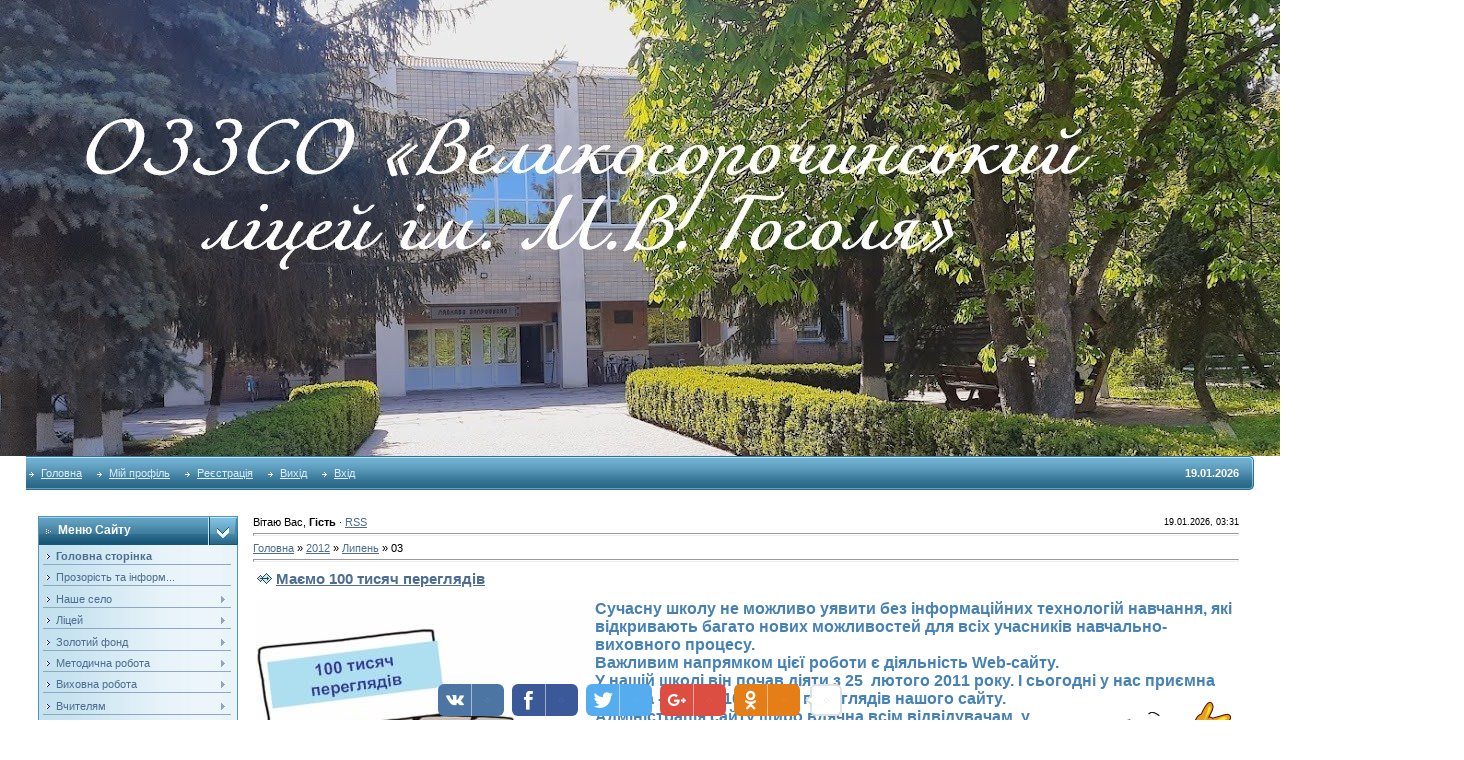

--- FILE ---
content_type: text/html; charset=UTF-8
request_url: https://zoshvs.at.ua/news/2012-07-03
body_size: 15852
content:
<html>
<head>
<meta http-equiv="content-type" content="text/html; charset=UTF-8">
<title>03 Липня 2012 - ОЗЗСО &quot;Великосорочинський ліцей ім. М.В. Гоголя&quot;</title>

<link type="text/css" rel="StyleSheet" href="/_st/my.css" />

	<link rel="stylesheet" href="/.s/src/base.min.css" />
	<link rel="stylesheet" href="/.s/src/layer2.min.css" />

	<script src="/.s/src/jquery-1.12.4.min.js"></script>
	
	<script src="/.s/src/uwnd.min.js"></script>
	<script src="//s758.ucoz.net/cgi/uutils.fcg?a=uSD&ca=2&ug=999&isp=1&r=0.0961851275283401"></script>
	<link rel="stylesheet" href="/.s/src/ulightbox/ulightbox.min.css" />
	<link rel="stylesheet" href="/.s/src/social.css" />
	<script src="/.s/src/ulightbox/ulightbox.min.js"></script>
	<script>
/* --- UCOZ-JS-DATA --- */
window.uCoz = {"country":"US","site":{"host":"zoshvs.at.ua","domain":null,"id":"2zoshvs"},"layerType":2,"uLightboxType":1,"module":"news","ssid":"601137062622404571765","language":"uk","sign":{"7254":"Змінити розмір","5458":"Уперед","7252":"Попередній","5255":"Помічник","7251":"Запитаний контент не може бути завантажений<br/>Будь ласка, спробуйте пізніше.","7287":"Перейти на сторінку з фотографією.","3125":"Закрити","7253":"Розпочати слайдшоу"}};
/* --- UCOZ-JS-CODE --- */

		function eRateEntry(select, id, a = 65, mod = 'news', mark = +select.value, path = '', ajax, soc) {
			if (mod == 'shop') { path = `/${ id }/edit`; ajax = 2; }
			( !!select ? confirm(select.selectedOptions[0].textContent.trim() + '?') : true )
			&& _uPostForm('', { type:'POST', url:'/' + mod + path, data:{ a, id, mark, mod, ajax, ...soc } });
		}

	let ajaxPageController = {
		showLoader : function() { document.getElementById('myGrid')?.classList.remove('u-hidden'); },
		hideLoader : function() { document.getElementById('myGrid')?.classList.add('u-hidden'); },
	};
 function uSocialLogin(t) {
			var params = {"google":{"height":600,"width":700},"facebook":{"width":950,"height":520}};
			var ref = escape(location.protocol + '//' + ('zoshvs.at.ua' || location.hostname) + location.pathname + ((location.hash ? ( location.search ? location.search + '&' : '?' ) + 'rnd=' + Date.now() + location.hash : ( location.search || '' ))));
			window.open('/'+t+'?ref='+ref,'conwin','width='+params[t].width+',height='+params[t].height+',status=1,resizable=1,left='+parseInt((screen.availWidth/2)-(params[t].width/2))+',top='+parseInt((screen.availHeight/2)-(params[t].height/2)-20)+'screenX='+parseInt((screen.availWidth/2)-(params[t].width/2))+',screenY='+parseInt((screen.availHeight/2)-(params[t].height/2)-20));
			return false;
		}
		function TelegramAuth(user){
			user['a'] = 9; user['m'] = 'telegram';
			_uPostForm('', {type: 'POST', url: '/index/sub', data: user});
		}
function loginPopupForm(params = {}) { new _uWnd('LF', ' ', -250, -100, { closeonesc:1, resize:1 }, { url:'/index/40' + (params.urlParams ? '?'+params.urlParams : '') }) }
/* --- UCOZ-JS-END --- */
</script>

	<style>.UhideBlock{display:none; }</style>
	<script type="text/javascript">new Image().src = "//counter.yadro.ru/hit;noadsru?r"+escape(document.referrer)+(screen&&";s"+screen.width+"*"+screen.height+"*"+(screen.colorDepth||screen.pixelDepth))+";u"+escape(document.URL)+";"+Date.now();</script>
</head>

<body style="padding:0;margin:0;" bgcolor="#FFFFFF">
<div id="utbr8214" rel="s758"></div>
<!--U1AHEADER1Z--><DIV align="center"> <IMG src="/shapka_22.jpg"><BR></DIV><TABLE border="0" cellpadding="0" cellspacing="0" width="96%" align="center"><TBODY><TR><TD><TABLE border="0" cellpadding="0" cellspacing="0" width="100%">
<TBODY><TR><TD bgcolor="#318EB7"><BR></TD><TD width="70%" bgcolor="#318EB7" background="/.s/t/211/31.gif">

<TABLE border="0" cellspacing="0" cellpadding="0">
<TBODY><TR><TD class="menuTd"><A href="http://zoshvs.at.ua/" class="menu1">Головна</A></TD><TD class="menuTd"><A class="menu1" href="">Мій профіль</A></TD><TD class="menuTd"><A class="menu1" href="/register">Реєстрація</A></TD><TD class="menuTd"><A class="menu1" href="/index/10">Вихід</A></TD><TD class="menuTd"><A class="menu1" href="javascript:;" rel="nofollow" onclick="loginPopupForm(); return false;">Вхід</A></TD></TR></TBODY></TABLE>

</TD><TD width="30%" nowrap="nowrap" bgcolor="#318EB7" background="/.s/t/211/31.gif" align="right"><SPAN class="pageTitle">19.01.2026 </SPAN></TD><TD bgcolor="#318EB7"><IMG border="0" src="/.s/t/211/32.gif" width="5" height="34"></TD></TR></TBODY></TABLE>
</TD></TR><TR><TD height="14"></TD></TR></TBODY></TABLE><BR><!--/U1AHEADER1Z-->
<center>
<div style="width:98%">
<table border="0" cellpadding="0" cellspacing="0" width="96%" align="center">
<tr>
<td width="200" valign="top" style="padding-bottom:20px;">
<!--U1CLEFTER1Z--><table border="0" cellpadding="0" cellspacing="0" width="200">
<tbody><tr>
<td width="170" bgcolor="#318EB7" background="/.s/t/211/5.gif" class="blockT1"><span class="blockTitle">Меню сайту</span></td>
<td width="30" bgcolor="#318EB7" background="/.s/t/211/5.gif" align="right"><img border="0" src="/.s/t/211/6.gif" width="30" height="29"></td>
</tr>
<tr>
<td colspan="2" bgcolor="#C3E1EF" background="/.s/t/211/7.gif" class="blockT2">
<div id="uMenuDiv1" class="uMenuV" style="position:relative;"><ul class="uMenuRoot">
<li><div class="umn-tl"><div class="umn-tr"><div class="umn-tc"></div></div></div><div class="umn-ml"><div class="umn-mr"><div class="umn-mc"><div class="uMenuItem"><a href="/"><span>Головна сторінка</span></a></div></div></div></div><div class="umn-bl"><div class="umn-br"><div class="umn-bc"><div class="umn-footer"></div></div></div></div></li>
<li><div class="umn-tl"><div class="umn-tr"><div class="umn-tc"></div></div></div><div class="umn-ml"><div class="umn-mr"><div class="umn-mc"><div class="uMenuItem"><a href="/index/prozorist_ta_informacijna_vidkritist/0-562"><span>Прозорість та інформ...</span></a></div></div></div></div><div class="umn-bl"><div class="umn-br"><div class="umn-bc"><div class="umn-footer"></div></div></div></div></li>
<li style="position:relative;"><div class="umn-tl"><div class="umn-tr"><div class="umn-tc"></div></div></div><div class="umn-ml"><div class="umn-mr"><div class="umn-mc"><div class="uMenuItem"><div class="uMenuArrow"></div><a href="/index/nashe_selo/0-58"><span>Наше село</span></a></div></div></div></div><div class="umn-bl"><div class="umn-br"><div class="umn-bc"><div class="umn-footer"></div></div></div></div><ul style="display:none;">
<li><div class="uMenuItem"><a href="/index/istorija_sela/0-59"><span>Історія села</span></a></div></li>
<li><div class="uMenuItem"><a href="/index/roztashuvannja/0-60"><span>Розташування</span></a></div></li>
<li><div class="uMenuItem"><a href="/index/foto/0-61"><span>Фото</span></a></div></li></ul></li>
<li style="position:relative;"><div class="umn-tl"><div class="umn-tr"><div class="umn-tc"></div></div></div><div class="umn-ml"><div class="umn-mr"><div class="umn-mc"><div class="uMenuItem"><div class="uMenuArrow"></div><a href="/index/shkola/0-4"><span>Ліцей</span></a></div></div></div></div><div class="umn-bl"><div class="umn-br"><div class="umn-bc"><div class="umn-footer"></div></div></div></div><ul style="display:none;">
<li><div class="uMenuItem"><a href="/index/prezentacija/0-5"><span>Презентація</span></a></div></li>
<li><div class="uMenuItem"><a href="/index/kontaktna_informacija/0-6"><span>Контактна інформація</span></a></div></li>
<li><div class="uMenuItem"><a href="/index/dokumenti/0-7"><span>Документи</span></a></div><ul style="display:none;">
<li><div class="uMenuItem"><a href="/index/nakazi/0-36"><span>Накази</span></a></div></li>
<li><div class="uMenuItem"><a href="/index/osnovni_dokumenti/0-37"><span>Основні документи</span></a></div></li>
<li><div class="uMenuItem"><a href="/index/dokumenti_z_okhoroni_praci/0-181"><span>Документи з охорони ...</span></a></div></li>
<li><div class="uMenuItem"><a href="/index/richnij_plan_roboti/0-327"><span>Річний план роботи</span></a></div></li></ul></li>
<li><div class="uMenuItem"><a href="/index/struktura/0-8"><span>Структура</span></a></div><ul style="display:none;">
<li><div class="uMenuItem"><a href="/index/administracija/0-38"><span>Адміністрація</span></a></div></li>
<li><div class="uMenuItem"><a href="/index/vchiteli/0-39"><span>Вчителі основної школи</span></a></div></li>
<li><div class="uMenuItem"><a href="/index/vchiteli_pochatkovoji_shkoli/0-134"><span>Вчителі початкової ш...</span></a></div></li>
<li><div class="uMenuItem"><a href="/index/suprovid_navchalno_vikhovnogo_procesu/0-40"><span>Супровід навчально-в...</span></a></div></li>
<li><div class="uMenuItem"><a href="/index/veterani_praci/0-350"><span>Ветерани педагогічної праці</span></a></div></li></ul></li>
<li><div class="uMenuItem"><a href="/index/istorija_shkoli/0-11"><span>Історія ліцею</span></a></div><ul style="display:none;">
<li><div class="uMenuItem"><a href="/index/istorija_shkoli_foto/0-171"><span>Історія ліцею фото</span></a></div></li></ul></li>
<li><div class="uMenuItem"><a href="/index/shkola_sogodni/0-132"><span>Ліцей сьогодні</span></a></div></li>
<li><div class="uMenuItem"><a href="/index/foto_klasiv/0-136"><span>Фото класів</span></a></div><ul style="display:none;">
<li><div class="uMenuItem"><a href="/index/2011_2012_n_r/0-253"><span>2011-2012 н. р.</span></a></div></li>
<li><div class="uMenuItem"><a href="/index/2012_2013_n_r/0-254"><span>2012-2013 н.р.</span></a></div></li>
<li><div class="uMenuItem"><a href="/index/2013_2014n_r/0-345"><span>2013-2014н.р.</span></a></div></li>
<li><div class="uMenuItem"><a href="/index/2014_2015n_r/0-351"><span>2014-2015н.р.</span></a></div></li>
<li><div class="uMenuItem"><a href="http://zoshvs.at.ua/index/2015_2016_n_r/0-487"><span>2015-2016 н.р.</span></a></div></li>
<li><div class="uMenuItem"><a href="http://zoshvs.at.ua/index/2016_2017_n_r/0-514"><span>2016-2017 н.р.</span></a></div></li>
<li><div class="uMenuItem"><a href="http://zoshvs.at.ua/index/2017_2018_n_r/0-555"><span>2017-2018 н.р.</span></a></div></li>
<li><div class="uMenuItem"><a href="/index/2021_2022n_r/0-570"><span>2021-2022н.р.</span></a></div></li></ul></li></ul></li>
<li style="position:relative;"><div class="umn-tl"><div class="umn-tr"><div class="umn-tc"></div></div></div><div class="umn-ml"><div class="umn-mr"><div class="umn-mc"><div class="uMenuItem"><div class="uMenuArrow"></div><a href="/index/nasha_gordist/0-44"><span>Золотий фонд</span></a></div></div></div></div><div class="umn-bl"><div class="umn-br"><div class="umn-bc"><div class="umn-footer"></div></div></div></div><ul style="display:none;">
<li><div class="uMenuItem"><a href="/index/zolotij_fond/0-48"><span>Золотий фонд</span></a></div></li></ul></li>
<li style="position:relative;"><div class="umn-tl"><div class="umn-tr"><div class="umn-tc"></div></div></div><div class="umn-ml"><div class="umn-mr"><div class="umn-mc"><div class="uMenuItem"><div class="uMenuArrow"></div><a href="/index/metodichna_robota/0-62"><span>Методична робота</span></a></div></div></div></div><div class="umn-bl"><div class="umn-br"><div class="umn-bc"><div class="umn-footer"></div></div></div></div><ul style="display:none;">
<li><div class="uMenuItem"><a href="/index/metodobe_39_dnannja/0-64"><span>Методобє'днання</span></a></div></li>
<li><div class="uMenuItem"><a href="/index/metodichna_skarbnichka/0-78"><span>Методична скарбничка</span></a></div><ul style="display:none;">
<li><div class="uMenuItem"><a href="/index/pochatkovi_klasi/0-79"><span>Початкові класи</span></a></div></li>
<li><div class="uMenuItem"><a href="/index/istorija/0-80"><span>Історія</span></a></div></li>
<li><div class="uMenuItem"><a href="/index/geografija/0-87"><span>Географія</span></a></div></li>
<li><div class="uMenuItem"><a href="/index/biologija/0-108"><span>Біологія</span></a></div></li>
<li><div class="uMenuItem"><a href="/index/fizika/0-109"><span>Фізика</span></a></div></li>
<li><div class="uMenuItem"><a href="/index/matematika/0-110"><span>Математика</span></a></div></li>
<li><div class="uMenuItem"><a href="/index/informatika/0-120"><span>Інформатика</span></a></div></li>
<li><div class="uMenuItem"><a href="/index/etika/0-121"><span>Етика</span></a></div></li>
<li><div class="uMenuItem"><a href="/index/khimija/0-126"><span>Хімія</span></a></div></li>
<li><div class="uMenuItem"><a href="/index/upravlinnja/0-127"><span>Управління</span></a></div></li>
<li><div class="uMenuItem"><a href="/index/tekhnologiji/0-195"><span>Технології</span></a></div></li>
<li><div class="uMenuItem"><a href="/index/anglijska_mova/0-229"><span>Англійська мова</span></a></div></li>
<li><div class="uMenuItem"><a href="/index/khudozhnja_kultura/0-251"><span>Художня культура</span></a></div></li>
<li><div class="uMenuItem"><a href="/index/ukrajinska_mova_ta_literatura/0-297"><span>Українська мова та л...</span></a></div></li>
<li><div class="uMenuItem"><a href="/index/svitova_literatura/0-348"><span>Світова література</span></a></div></li>
<li><div class="uMenuItem"><a href="/index/osnovi_zdorov_39_ja/0-347"><span>Основи здоров'я</span></a></div></li>
<li><div class="uMenuItem"><a href="http://zoshvs.at.ua/index/muzika/0-463"><span>Музика</span></a></div></li></ul></li>
<li><div class="uMenuItem"><a href="/index/pedagogichna_rada/0-222"><span>Педагогічна рада</span></a></div></li>
<li><div class="uMenuItem"><a href="/index/metodika_v_skhemakh_i_tablicjakh/0-233"><span>Методика в схемах і ...</span></a></div></li>
<li><div class="uMenuItem"><a href="/index/man/0-239"><span>МАН</span></a></div></li>
<li><div class="uMenuItem"><a href="/index/korisni_internet_resursi/0-240"><span>Корисні Інтернет рес...</span></a></div></li></ul></li>
<li style="position:relative;"><div class="umn-tl"><div class="umn-tr"><div class="umn-tc"></div></div></div><div class="umn-ml"><div class="umn-mr"><div class="umn-mc"><div class="uMenuItem"><div class="uMenuArrow"></div><a href="/index/vikhovna_robota/0-63"><span>Виховна робота</span></a></div></div></div></div><div class="umn-bl"><div class="umn-br"><div class="umn-bc"><div class="umn-footer"></div></div></div></div><ul style="display:none;">
<li><div class="uMenuItem"><a href="/index/sistema_vikhovnoji_roboti/0-223"><span>Система виховної роботи</span></a></div></li>
<li><div class="uMenuItem"><a href="/index/problemi_nad_jakimi_pracjue/0-224"><span>Проблеми над якими працюють</span></a></div></li>
<li><div class="uMenuItem"><a href="/index/uchnivske_samovrjaduvannja/0-225"><span>Учнівське самоврядування</span></a></div></li>
<li><div class="uMenuItem"><a href="/index/scenariji_vikhovnikh_zakhodiv/0-226"><span>Сценарії виховних заходів</span></a></div></li>
<li><div class="uMenuItem"><a href="/index/dokumenti/0-234"><span>Документи</span></a></div></li>
<li><div class="uMenuItem"><a href="http://zoshvs.at.ua/index/patriotichne_vikhovannja/0-378"><span>Патріотичне виховання</span></a></div></li>
<li><div class="uMenuItem"><a href="http://zoshvs.at.ua/index/dosvid_roboti_z_nacionalno_patriotichnogo_vikhovannja/0-510"><span>Досвід роботи з наці...</span></a></div></li></ul></li>
<li style="position:relative;"><div class="umn-tl"><div class="umn-tr"><div class="umn-tc"></div></div></div><div class="umn-ml"><div class="umn-mr"><div class="umn-mc"><div class="uMenuItem"><div class="uMenuArrow"></div><a href="/index/vchiteljam/0-13"><span>Вчителям</span></a></div></div></div></div><div class="umn-bl"><div class="umn-br"><div class="umn-bc"><div class="umn-footer"></div></div></div></div><ul style="display:none;">
<li><div class="uMenuItem"><a href="/index/klasnomu_kerivniku/0-14"><span>Класному керівнику</span></a></div></li>
<li><div class="uMenuItem"><a href="/index/na_dopomogu_vchitelju/0-15"><span>На допомогу вчителю</span></a></div></li>
<li><div class="uMenuItem"><a href="/index/poradi_psikhologa/0-16"><span>Поради психолога</span></a></div></li>
<li><div class="uMenuItem"><a href="/index/atestacija/0-160"><span>Атестація</span></a></div><ul style="display:none;">
<li><div class="uMenuItem"><a href="/index/atestacijni_kharakteristiki_zrazki/0-288"><span>Атестаційні характер...</span></a></div></li>
<li><div class="uMenuItem"><a href="/index/polozhennja/0-290"><span>Положення</span></a></div></li>
<li><div class="uMenuItem"><a href="/index/poradi/0-291"><span>Поради</span></a></div></li></ul></li>
<li><div class="uMenuItem"><a href="/index/kharakteristika/0-185"><span>Характеристика</span></a></div></li>
<li><div class="uMenuItem"><a href="/index/kriteriji_ocinjuvannja/0-325"><span>Вимоги до оцінювання знань</span></a></div></li>
<li><div class="uMenuItem"><a href="/index/perelik_posibnikiv/0-326"><span>Перелік посібників</span></a></div></li></ul></li>
<li style="position:relative;"><div class="umn-tl"><div class="umn-tr"><div class="umn-tc"></div></div></div><div class="umn-ml"><div class="umn-mr"><div class="umn-mc"><div class="uMenuItem"><div class="uMenuArrow"></div><a href="/index/uchnjam/0-51"><span>Учням</span></a></div></div></div></div><div class="umn-bl"><div class="umn-br"><div class="umn-bc"><div class="umn-footer"></div></div></div></div><ul style="display:none;">
<li><div class="uMenuItem"><a href="/index/rozklad_urokiv/0-52"><span>Розклад уроків</span></a></div></li>
<li><div class="uMenuItem"><a href="/index/navchalna_praktika/0-247"><span>Навчальна практика</span></a></div></li>
<li><div class="uMenuItem"><a href="/index/gurtki/0-53"><span>Гуртки</span></a></div></li>
<li><div class="uMenuItem"><a href="/index/poradi_psikhologa/0-54"><span>Поради психолога</span></a></div></li>
<li><div class="uMenuItem"><a href="/index/zno/0-55"><span>ЗНО</span></a></div></li>
<li><div class="uMenuItem"><a href="/index/vchimosja_vchitisja/0-56"><span>Вчимося вчитися</span></a></div></li>
<li><div class="uMenuItem"><a href="/index/vipusknikam/0-118"><span>Випускникам</span></a></div></li>
<li><div class="uMenuItem"><a href="/index/kriteriji_ocinjuvannja/0-57"><span>Критерії оцінювання</span></a></div></li>
<li><div class="uMenuItem"><a href="/index/rejtingi/0-197"><span>Рейтинги</span></a></div><ul style="display:none;">
<li><div class="uMenuItem"><a href="/index/rejting_uspishnosti_uchniv/0-198"><span>Рейтинг успішності у...</span></a></div></li>
<li><div class="uMenuItem"><a href="/index/rejting_uspishnosti_klasiv/0-199"><span>Рейтинг успішності к...</span></a></div></li>
<li><div class="uMenuItem"><a href="/index/rejting_uspishnosti_po_predmetakh/0-200"><span>Рейтинг успішності п...</span></a></div></li></ul></li>
<li><div class="uMenuItem"><a href="/index/perevir_sebe/0-217"><span>Перевір себе</span></a></div><ul style="display:none;">
<li><div class="uMenuItem"><a href="/index/geografija/0-218"><span>Географія</span></a></div></li>
<li><div class="uMenuItem"><a href="/index/ukrajinska_mova/0-219"><span>Українська мова</span></a></div></li>
<li><div class="uMenuItem"><a href="/index/istorija_ukrajini/0-220"><span>Історія України</span></a></div></li>
<li><div class="uMenuItem"><a href="/index/biologija/0-221"><span>Біологія</span></a></div></li></ul></li></ul></li>
<li style="position:relative;"><div class="umn-tl"><div class="umn-tr"><div class="umn-tc"></div></div></div><div class="umn-ml"><div class="umn-mr"><div class="umn-mc"><div class="uMenuItem"><div class="uMenuArrow"></div><a href="/index/batkam/0-18"><span>Батькам</span></a></div></div></div></div><div class="umn-bl"><div class="umn-br"><div class="umn-bc"><div class="umn-footer"></div></div></div></div><ul style="display:none;">
<li><div class="uMenuItem"><a href="/index/poradi_psikhologa/0-19"><span>Поради психолога</span></a></div></li>
<li><div class="uMenuItem"><a href="/index/prava_ta_obov_39_jazki/0-20"><span>Права та обов'язки</span></a></div></li>
<li><div class="uMenuItem"><a href="/index/pedagogichni_poradi/0-21"><span>Педагогічні поради</span></a></div></li>
<li><div class="uMenuItem"><a href="http://zoshvs.at.ua/index/litnij_vidpochinok/0-557"><span>Літній відпочинок</span></a></div></li>
<li><div class="uMenuItem"><a href="/index/pershij_raz_u_pershij_klas/0-194"><span>Перший раз у перший клас</span></a></div></li></ul></li>
<li style="position:relative;"><div class="umn-tl"><div class="umn-tr"><div class="umn-tc"></div></div></div><div class="umn-ml"><div class="umn-mr"><div class="umn-mc"><div class="uMenuItem"><div class="uMenuArrow"></div><a href="/index/predmetni_tizhni/0-308"><span>Предметні тижні</span></a></div></div></div></div><div class="umn-bl"><div class="umn-br"><div class="umn-bc"><div class="umn-footer"></div></div></div></div><ul style="display:none;">
<li><div class="uMenuItem"><a href="/index/pochatkove_navchannja/0-309"><span>Початкове навчання</span></a></div></li>
<li><div class="uMenuItem"><a href="/index/pravoznavstvo/0-310"><span>Правознавство</span></a></div></li>
<li><div class="uMenuItem"><a href="/index/matematika/0-311"><span>Математика, інформатика</span></a></div></li>
<li><div class="uMenuItem"><a href="/index/ros_mova_svitova_l_ra_ang_mova/0-312"><span>Російська мова, світова л-ра, англійська мова</span></a></div></li>
<li><div class="uMenuItem"><a href="/index/trudove_navchannja_muzika_obrazotvorche_mistectvo/0-313"><span>Трудове навчання, музика, образотворче мистецтво</span></a></div></li>
<li><div class="uMenuItem"><a href="/index/biologija_khimija_fizika/0-314"><span>Біологія, хімія, фізика</span></a></div></li>
<li><div class="uMenuItem"><a href="/index/istorija_geografija/0-315"><span>Історія, географія</span></a></div></li>
<li><div class="uMenuItem"><a href="/index/ukrajinska_mova_ta_literatura/0-316"><span>Українська мова та література</span></a></div></li></ul></li>
<li style="position:relative;"><div class="umn-tl"><div class="umn-tr"><div class="umn-tc"></div></div></div><div class="umn-ml"><div class="umn-mr"><div class="umn-mc"><div class="uMenuItem"><div class="uMenuArrow"></div><a href="/index/proekti/0-318"><span>Проекти</span></a></div></div></div></div><div class="umn-bl"><div class="umn-br"><div class="umn-bc"><div class="umn-footer"></div></div></div></div><ul style="display:none;">
<li><div class="uMenuItem"><a href="/index/obdarova_ditina/0-319"><span>Обдарова дитина</span></a></div></li></ul></li>
<li><div class="umn-tl"><div class="umn-tr"><div class="umn-tc"></div></div></div><div class="umn-ml"><div class="umn-mr"><div class="umn-mc"><div class="uMenuItem"><a href="/index/poradi_medsestri/0-252"><span>Поради медсестри</span></a></div></div></div></div><div class="umn-bl"><div class="umn-br"><div class="umn-bc"><div class="umn-footer"></div></div></div></div></li>
<li><div class="umn-tl"><div class="umn-tr"><div class="umn-tc"></div></div></div><div class="umn-ml"><div class="umn-mr"><div class="umn-mc"><div class="uMenuItem"><a href="/index/vidpochivaemo_bezpechno/0-317"><span>Відпочиваємо безпечно</span></a></div></div></div></div><div class="umn-bl"><div class="umn-br"><div class="umn-bc"><div class="umn-footer"></div></div></div></div></li>
<li style="position:relative;"><div class="umn-tl"><div class="umn-tr"><div class="umn-tc"></div></div></div><div class="umn-ml"><div class="umn-mr"><div class="umn-mc"><div class="uMenuItem"><div class="uMenuArrow"></div><a href="/index/biblioteka/0-41"><span>Бібліотека</span></a></div></div></div></div><div class="umn-bl"><div class="umn-br"><div class="umn-bc"><div class="umn-footer"></div></div></div></div><ul style="display:none;">
<li><div class="uMenuItem"><a href="/index/pasport/0-42"><span>Паспорт</span></a></div></li>
<li><div class="uMenuItem"><a href="/index/novinki/0-43"><span>Новинки</span></a></div></li></ul></li>
<li style="position:relative;"><div class="umn-tl"><div class="umn-tr"><div class="umn-tc"></div></div></div><div class="umn-ml"><div class="umn-mr"><div class="umn-mc"><div class="uMenuItem"><div class="uMenuArrow"></div><a href="/index/klasni_storinki/0-29"><span>Класні сторінки</span></a></div></div></div></div><div class="umn-bl"><div class="umn-br"><div class="umn-bc"><div class="umn-footer"></div></div></div></div><ul style="display:none;">
<li><div class="uMenuItem"><a href="/index/2011_2012_n_r/0-257"><span>2011-2012 н.р.</span></a></div><ul style="display:none;">
<li><div class="uMenuItem"><a href="/index/1_a/0-259"><span>1-А</span></a></div></li>
<li><div class="uMenuItem"><a href="/index/2_j/0-260"><span>2-й</span></a></div></li>
<li><div class="uMenuItem"><a href="/index/3_j/0-261"><span>3-й</span></a></div></li>
<li><div class="uMenuItem"><a href="/index/4_j/0-262"><span>4-й</span></a></div></li>
<li><div class="uMenuItem"><a href="/index/5_j/0-263"><span>5-й</span></a></div></li>
<li><div class="uMenuItem"><a href="/index/6_a/0-264"><span>6-А</span></a></div></li>
<li><div class="uMenuItem"><a href="/index/6_b/0-265"><span>6-Б</span></a></div></li>
<li><div class="uMenuItem"><a href="/index/7_a/0-266"><span>7-А</span></a></div></li>
<li><div class="uMenuItem"><a href="/index/7_b/0-272"><span>7-Б</span></a></div></li>
<li><div class="uMenuItem"><a href="/index/8_j/0-273"><span>8-й</span></a></div></li>
<li><div class="uMenuItem"><a href="/index/9_a/0-274"><span>9-А</span></a></div></li>
<li><div class="uMenuItem"><a href="/index/9_b/0-275"><span>9-Б</span></a></div></li>
<li><div class="uMenuItem"><a href="/index/10_j/0-276"><span>10-й</span></a></div></li>
<li><div class="uMenuItem"><a href="/index/11_a/0-277"><span>11-А</span></a></div></li>
<li><div class="uMenuItem"><a href="/index/11_b/0-278"><span>11-Б</span></a></div></li></ul></li>
<li><div class="uMenuItem"><a href="/index/2012_2013_n_r/0-269"><span>2012-2013 н.р.</span></a></div><ul style="display:none;">
<li><div class="uMenuItem"><a href="/index/1_a/0-271"><span>1-А</span></a></div></li>
<li><div class="uMenuItem"><a href="/index/1_b/0-279"><span>1-Б</span></a></div></li>
<li><div class="uMenuItem"><a href="/index/2_j/0-307"><span>2-й</span></a></div></li>
<li><div class="uMenuItem"><a href="/index/3_j/0-306"><span>3-й</span></a></div></li>
<li><div class="uMenuItem"><a href="/index/4_j/0-281"><span>4-й</span></a></div></li>
<li><div class="uMenuItem"><a href="/index/5_j_klas/0-321"><span>5-й </span></a></div></li>
<li><div class="uMenuItem"><a href="/index/6_j/0-298"><span>6-й</span></a></div></li>
<li><div class="uMenuItem"><a href="/index/7_a/0-305"><span>7-А</span></a></div></li>
<li><div class="uMenuItem"><a href="/index/7_b/0-287"><span>7-Б</span></a></div></li>
<li><div class="uMenuItem"><a href="/index/8_a/0-286"><span>8-А</span></a></div></li>
<li><div class="uMenuItem"><a href="/index/8_b/0-285"><span>8-Б</span></a></div></li>
<li><div class="uMenuItem"><a href="/index/10_j/0-299"><span>10-й</span></a></div></li>
<li><div class="uMenuItem"><a href="/index/11_j/0-280"><span>11-й</span></a></div></li>
<li><div class="uMenuItem"><a href="/index/9_j/0-322"><span>9-й</span></a></div></li></ul></li>
<li><div class="uMenuItem"><a href="/index/2013_2014_n_r/0-328"><span>2013-2014 н.р.</span></a></div><ul style="display:none;">
<li><div class="uMenuItem"><a href="/index/1_a/0-329"><span>1-А</span></a></div></li>
<li><div class="uMenuItem"><a href="/index/1_b/0-330"><span>1-Б</span></a></div></li>
<li><div class="uMenuItem"><a href="/index/2_a/0-331"><span>2-А</span></a></div></li>
<li><div class="uMenuItem"><a href="/index/2_b/0-332"><span>2-Б</span></a></div></li>
<li><div class="uMenuItem"><a href="/index/3_j/0-333"><span>3-й</span></a></div></li>
<li><div class="uMenuItem"><a href="/index/4_j/0-334"><span>4-й</span></a></div></li>
<li><div class="uMenuItem"><a href="/index/5_j/0-335"><span>5-й</span></a></div></li>
<li><div class="uMenuItem"><a href="/index/6_j/0-336"><span>6-й</span></a></div></li>
<li><div class="uMenuItem"><a href="/index/7_j/0-337"><span>7-й</span></a></div></li>
<li><div class="uMenuItem"><a href="/index/8_a/0-338"><span>8-А</span></a></div></li>
<li><div class="uMenuItem"><a href="/index/8_b/0-339"><span>8-Б</span></a></div></li>
<li><div class="uMenuItem"><a href="/index/9_a/0-340"><span>9-А</span></a></div></li>
<li><div class="uMenuItem"><a href="/index/9_b/0-341"><span>9-Б</span></a></div></li>
<li><div class="uMenuItem"><a href="/index/10_j/0-342"><span>10-й</span></a></div></li>
<li><div class="uMenuItem"><a href="/index/11_j/0-343"><span>11-й</span></a></div></li></ul></li>
<li><div class="uMenuItem"><a href="/index/2014_2015/0-356"><span>2014-2015</span></a></div><ul style="display:none;">
<li><div class="uMenuItem"><a href="/index/1_j/0-357"><span>1-й</span></a></div></li>
<li><div class="uMenuItem"><a href="/index/2_a/0-358"><span>2-А</span></a></div></li>
<li><div class="uMenuItem"><a href="/index/2_b/0-359"><span>2-Б</span></a></div></li>
<li><div class="uMenuItem"><a href="/index/3_a/0-360"><span>3-А</span></a></div></li>
<li><div class="uMenuItem"><a href="/index/3_b/0-361"><span>3-Б</span></a></div></li>
<li><div class="uMenuItem"><a href="/index/4_j/0-362"><span>4-й</span></a></div></li>
<li><div class="uMenuItem"><a href="/index/5_j/0-363"><span>5-й</span></a></div></li>
<li><div class="uMenuItem"><a href="/index/6_j/0-364"><span>6-й</span></a></div></li>
<li><div class="uMenuItem"><a href="/index/7_j/0-365"><span>7-й</span></a></div></li>
<li><div class="uMenuItem"><a href="/index/8_j/0-366"><span>8-й</span></a></div></li>
<li><div class="uMenuItem"><a href="/index/9_a/0-367"><span>9-А</span></a></div></li>
<li><div class="uMenuItem"><a href="/index/9_b/0-368"><span>9-Б</span></a></div></li>
<li><div class="uMenuItem"><a href="/index/10_j/0-369"><span>10-й</span></a></div></li>
<li><div class="uMenuItem"><a href="/index/11_j/0-370"><span>11-й</span></a></div></li></ul></li>
<li><div class="uMenuItem"><a href="http://zoshvs.at.ua/index/2015_2016_n_r/0-488"><span>2015-2016 н.р</span></a></div><ul style="display:none;">
<li><div class="uMenuItem"><a href="http://zoshvs.at.ua/index/1_j/0-489"><span>1-й</span></a></div></li>
<li><div class="uMenuItem"><a href="http://zoshvs.at.ua/index/2_j/0-490"><span>2-й</span></a></div></li>
<li><div class="uMenuItem"><a href="http://zoshvs.at.ua/index/3_a/0-491"><span>3-А</span></a></div></li>
<li><div class="uMenuItem"><a href="http://zoshvs.at.ua/index/3_b/0-492"><span>3-Б</span></a></div></li>
<li><div class="uMenuItem"><a href="http://zoshvs.at.ua/index/4_a/0-493"><span>4-А</span></a></div></li>
<li><div class="uMenuItem"><a href="http://zoshvs.at.ua/index/4_b/0-494"><span>4-Б</span></a></div></li>
<li><div class="uMenuItem"><a href="http://zoshvs.at.ua/index/5_j/0-495"><span>5-й</span></a></div></li>
<li><div class="uMenuItem"><a href="http://zoshvs.at.ua/index/6_j/0-497"><span>6-й</span></a></div></li>
<li><div class="uMenuItem"><a href="http://zoshvs.at.ua/index/7_j/0-498"><span>7-й</span></a></div></li>
<li><div class="uMenuItem"><a href="http://zoshvs.at.ua/index/8_j/0-499"><span>8-й</span></a></div></li>
<li><div class="uMenuItem"><a href="http://zoshvs.at.ua/index/9_j/0-500"><span>9-й</span></a></div></li>
<li><div class="uMenuItem"><a href="http://zoshvs.at.ua/index/10_a/0-501"><span>10-А</span></a></div></li>
<li><div class="uMenuItem"><a href="http://zoshvs.at.ua/index/10_b/0-502"><span>10-Б</span></a></div></li>
<li><div class="uMenuItem"><a href="http://zoshvs.at.ua/index/11_j/0-503"><span>11-й</span></a></div></li></ul></li>
<li><div class="uMenuItem"><a href="http://zoshvs.at.ua/index/2016_2017_n_r/0-533"><span>2016-2017 н.р.</span></a></div><ul style="display:none;">
<li><div class="uMenuItem"><a href="http://zoshvs.at.ua/index/1_a/0-534"><span>1-А</span></a></div></li>
<li><div class="uMenuItem"><a href="http://zoshvs.at.ua/index/1_b/0-535"><span>1-Б</span></a></div></li>
<li><div class="uMenuItem"><a href="http://zoshvs.at.ua/index/2_j/0-536"><span>2-й</span></a></div></li>
<li><div class="uMenuItem"><a href="http://zoshvs.at.ua/index/3_j/0-537"><span>3-й</span></a></div></li>
<li><div class="uMenuItem"><a href="http://zoshvs.at.ua/index/4_a/0-538"><span>4-А</span></a></div></li>
<li><div class="uMenuItem"><a href="http://zoshvs.at.ua/index/4_b/0-539"><span>4-Б</span></a></div></li>
<li><div class="uMenuItem"><a href="http://zoshvs.at.ua/index/5_a/0-540"><span>5-А</span></a></div></li>
<li><div class="uMenuItem"><a href="http://zoshvs.at.ua/index/5_b/0-541"><span>5-Б</span></a></div></li>
<li><div class="uMenuItem"><a href="http://zoshvs.at.ua/index/6_j/0-542"><span>6-й</span></a></div></li>
<li><div class="uMenuItem"><a href="http://zoshvs.at.ua/index/7_j/0-543"><span>7-й</span></a></div></li>
<li><div class="uMenuItem"><a href="http://zoshvs.at.ua/index/8_j/0-544"><span>8-й</span></a></div></li>
<li><div class="uMenuItem"><a href="http://zoshvs.at.ua/index/9_j/0-545"><span>9-й</span></a></div></li>
<li><div class="uMenuItem"><a href="http://zoshvs.at.ua/index/10_j/0-546"><span>10-й</span></a></div></li>
<li><div class="uMenuItem"><a href="http://zoshvs.at.ua/index/11_a/0-547"><span>11-А</span></a></div></li>
<li><div class="uMenuItem"><a href="http://zoshvs.at.ua/index/11_b/0-548"><span>11-Б</span></a></div></li></ul></li></ul></li>
<li><div class="umn-tl"><div class="umn-tr"><div class="umn-tc"></div></div></div><div class="umn-ml"><div class="umn-mr"><div class="umn-mc"><div class="uMenuItem"><a href="http://zoshvs.at.ua/index/blogi_klasiv/0-551"><span>Блоги класів</span></a></div></div></div></div><div class="umn-bl"><div class="umn-br"><div class="umn-bc"><div class="umn-footer"></div></div></div></div></li>
<li style="position:relative;"><div class="umn-tl"><div class="umn-tr"><div class="umn-tc"></div></div></div><div class="umn-ml"><div class="umn-mr"><div class="umn-mc"><div class="uMenuItem"><div class="uMenuArrow"></div><a href="/index/vipuskniki/0-50"><span>Випускники</span></a></div></div></div></div><div class="umn-bl"><div class="umn-br"><div class="umn-bc"><div class="umn-footer"></div></div></div></div><ul style="display:none;">
<li><div class="uMenuItem"><a href="/index/vipuskniki_2011_2020/0-149"><span>Випускники 2011-2020</span></a></div><ul style="display:none;">
<li><div class="uMenuItem"><a href="/index/vipusk_2011/0-151"><span>Випуск 2011</span></a></div></li>
<li><div class="uMenuItem"><a href="/index/vipusk_2012/0-230"><span>Випуск 2012</span></a></div></li>
<li><div class="uMenuItem"><a href="/index/vipusk_2013/0-352"><span>Випуск 2013</span></a></div></li>
<li><div class="uMenuItem"><a href="/index/vipusk_2014/0-354"><span>Випуск 2014</span></a></div></li>
<li><div class="uMenuItem"><a href="/index/vipusk_2015/0-355"><span>Випуск 2015</span></a></div></li>
<li><div class="uMenuItem"><a href="http://zoshvs.at.ua/index/vipusk_2016/0-549"><span>Випуск 2016</span></a></div></li>
<li><div class="uMenuItem"><a href="http://zoshvs.at.ua/index/vipusk_2017/0-554"><span>Випуск 2017</span></a></div></li>
<li><div class="uMenuItem"><a href="/index/vipusk_2018/0-558"><span>Випуск 2018</span></a></div></li>
<li><div class="uMenuItem"><a href="/index/vipusk_2019/0-571"><span>Випуск 2019</span></a></div></li>
<li><div class="uMenuItem"><a href="/index/vipusk_2020/0-572"><span>Випуск 2020</span></a></div></li></ul></li>
<li><div class="uMenuItem"><a href="/index/vipuskniki_2001_2010/0-137"><span>Випускники 2001-2010</span></a></div><ul style="display:none;">
<li><div class="uMenuItem"><a href="/index/vipusk_2001/0-139"><span>Випуск 2001</span></a></div></li>
<li><div class="uMenuItem"><a href="/index/vipusk_2002/0-140"><span>Випуск 2002</span></a></div></li>
<li><div class="uMenuItem"><a href="/index/vipusk_2003/0-141"><span>Випуск 2003</span></a></div></li>
<li><div class="uMenuItem"><a href="/index/vipusk_2004/0-142"><span>Випуск 2004</span></a></div></li>
<li><div class="uMenuItem"><a href="/index/vipusk_2005/0-143"><span>Випуск 2005</span></a></div></li>
<li><div class="uMenuItem"><a href="/index/vipusk_2006/0-144"><span>Випуск 2006</span></a></div></li>
<li><div class="uMenuItem"><a href="/index/vipusk_2007/0-145"><span>Випуск 2007</span></a></div></li>
<li><div class="uMenuItem"><a href="/index/vipusk_2008/0-146"><span>Випуск 2008</span></a></div></li>
<li><div class="uMenuItem"><a href="/index/vipusk_2009/0-147"><span>Випуск 2009</span></a></div></li>
<li><div class="uMenuItem"><a href="/index/vipusk_2010/0-148"><span>Випуск 2010</span></a></div></li></ul></li>
<li><div class="uMenuItem"><a href="/index/vipuskniki_1991_2000/0-157"><span>Випускники 1991-2000</span></a></div><ul style="display:none;">
<li><div class="uMenuItem"><a href="/index/vipusk_1991/0-175"><span>Випуск 1991</span></a></div></li>
<li><div class="uMenuItem"><a href="/index/vipusk_1992/0-176"><span>Випуск 1992</span></a></div></li>
<li><div class="uMenuItem"><a href="/index/vipusk_1993/0-159"><span>Випуск 1993</span></a></div></li>
<li><div class="uMenuItem"><a href="/index/vipusk_1994/0-158"><span>Випуск 1994</span></a></div></li>
<li><div class="uMenuItem"><a href="/index/vipusk_1995/0-178"><span>Випуск 1995</span></a></div></li>
<li><div class="uMenuItem"><a href="/index/vipusk_1996/0-177"><span>випуск 1996</span></a></div></li>
<li><div class="uMenuItem"><a href="/index/vipusk_1997/0-161"><span>Випуск 1997</span></a></div></li>
<li><div class="uMenuItem"><a href="/index/vipusk_1998/0-179"><span>Випуск 1998</span></a></div></li>
<li><div class="uMenuItem"><a href="/index/vipusk_1999/0-180"><span>Випуск 1999</span></a></div></li>
<li><div class="uMenuItem"><a href="/index/vipusk_2000/0-174"><span>Випуск 2000</span></a></div></li></ul></li>
<li><div class="uMenuItem"><a href="/index/vipuskniki_1981_1990/0-152"><span>Випускники 1981-1990</span></a></div><ul style="display:none;">
<li><div class="uMenuItem"><a href="/index/vipusk_1981/0-163"><span>Випуск 1981</span></a></div></li>
<li><div class="uMenuItem"><a href="/index/vipusk_1982/0-164"><span>Випуск 1982</span></a></div></li>
<li><div class="uMenuItem"><a href="/index/vipusk_1983/0-165"><span>Випуск 1983</span></a></div></li>
<li><div class="uMenuItem"><a href="/index/vipusk_1984/0-153"><span>Випуск 1984</span></a></div></li>
<li><div class="uMenuItem"><a href="/index/vipusk_1985/0-166"><span>Випуск 1985</span></a></div></li>
<li><div class="uMenuItem"><a href="/index/vipusk_1986/0-167"><span>Випуск 1986</span></a></div></li>
<li><div class="uMenuItem"><a href="/index/vipusk_1987/0-168"><span>Випуск 1987</span></a></div></li>
<li><div class="uMenuItem"><a href="/index/vipusk_1988/0-162"><span>Випуск 1988</span></a></div></li>
<li><div class="uMenuItem"><a href="/index/vipusk_1989/0-156"><span>Випуск 1989</span></a></div></li>
<li><div class="uMenuItem"><a href="/index/vipusk_1990/0-169"><span>Випуск 1990</span></a></div></li></ul></li>
<li><div class="uMenuItem"><a href="/index/vipuskniki_1971_1980/0-154"><span>Випускники 1971-1980</span></a></div><ul style="display:none;">
<li><div class="uMenuItem"><a href="/index/vipusk_1975/0-155"><span>Випуск 1975</span></a></div></li>
<li><div class="uMenuItem"><a href="/index/vipusk_1976/0-228"><span>Випуск 1976</span></a></div></li>
<li><div class="uMenuItem"><a href="/index/vipusk_1973/0-282"><span>Випуск 1973</span></a></div></li>
<li><div class="uMenuItem"><a href="/index/vipusk_1977/0-292"><span>Випуск 1977</span></a></div></li></ul></li>
<li><div class="uMenuItem"><a href="/index/vipuskniki_1961_1970/0-235"><span>Випускники 1961-1970</span></a></div><ul style="display:none;">
<li><div class="uMenuItem"><a href="/index/vipusk_1967/0-236"><span>Випуск 1967</span></a></div></li>
<li><div class="uMenuItem"><a href="/index/vipusk_1970/0-237"><span>Випуск 1970</span></a></div></li></ul></li>
<li><div class="uMenuItem"><a href="/index/vipuskniki_2021_2030/0-573"><span>Випускники 2021-2030</span></a></div><ul style="display:none;">
<li><div class="uMenuItem"><a href="/index/vipusk_2021/0-574"><span>Випуск 2021</span></a></div></li></ul></li></ul></li>
<li><div class="umn-tl"><div class="umn-tr"><div class="umn-tc"></div></div></div><div class="umn-ml"><div class="umn-mr"><div class="umn-mc"><div class="uMenuItem"><a href="/index/zustrich_cherez_roki/0-324"><span>Зустріч через роки</span></a></div></div></div></div><div class="umn-bl"><div class="umn-br"><div class="umn-bc"><div class="umn-footer"></div></div></div></div></li>
<li><div class="umn-tl"><div class="umn-tr"><div class="umn-tc"></div></div></div><div class="umn-ml"><div class="umn-mr"><div class="umn-mc"><div class="uMenuItem"><a href="/index/pro_nas/0-102"><span>Про нас</span></a></div></div></div></div><div class="umn-bl"><div class="umn-br"><div class="umn-bc"><div class="umn-footer"></div></div></div></div></li>
<li style="position:relative;"><div class="umn-tl"><div class="umn-tr"><div class="umn-tc"></div></div></div><div class="umn-ml"><div class="umn-mr"><div class="umn-mc"><div class="uMenuItem"><div class="uMenuArrow"></div><a href="/index/fotogalereja/0-94"><span>Фотогалерея</span></a></div></div></div></div><div class="umn-bl"><div class="umn-br"><div class="umn-bc"><div class="umn-footer"></div></div></div></div><ul style="display:none;">
<li><div class="uMenuItem"><a href="/index/akcija_pervocviti/0-114"><span>Акція ПЕРВОЦВІТИ</span></a></div></li>
<li><div class="uMenuItem"><a href="/index/ekolog_junior/0-115"><span>Еколог Юніор</span></a></div></li>
<li><div class="uMenuItem"><a href="/index/kvitkovi_kompoziciji/0-116"><span>Квіткові композиції</span></a></div></li>
<li><div class="uMenuItem"><a href="/index/mi_podorozhuemo/0-117"><span>Ми подорожуємо</span></a></div></li>
<li><div class="uMenuItem"><a href="/index/rukami_nashikh_uchniv/0-119"><span>Руками наших учнів</span></a></div></li>
<li><div class="uMenuItem"><a href="/index/komanda_quot_ektrim_quot/0-193"><span>Команда "Екcтрім...</span></a></div></li></ul></li>
<li><div class="umn-tl"><div class="umn-tr"><div class="umn-tc"></div></div></div><div class="umn-ml"><div class="umn-mr"><div class="umn-mc"><div class="uMenuItem"><a href="/index/video_novini/0-323"><span>Відео новини</span></a></div></div></div></div><div class="umn-bl"><div class="umn-br"><div class="umn-bc"><div class="umn-footer"></div></div></div></div></li>
<li style="position:relative;"><div class="umn-tl"><div class="umn-tr"><div class="umn-tc"></div></div></div><div class="umn-ml"><div class="umn-mr"><div class="umn-mc"><div class="uMenuItem"><div class="uMenuArrow"></div><a href="/index/prishkilnij_tabir_vidpochinku_quot_veselka_quot/0-128"><span>Пришкільний табір ві...</span></a></div></div></div></div><div class="umn-bl"><div class="umn-br"><div class="umn-bc"><div class="umn-footer"></div></div></div></div><ul style="display:none;">
<li><div class="uMenuItem"><a href="/index/dokumenti/0-129"><span>Документи</span></a></div></li>
<li><div class="uMenuItem"><a href="/index/mi_vidpochivaemo/0-130"><span>Ми відпочиваємо</span></a></div><ul style="display:none;">
<li><div class="uMenuItem"><a href="/index/2011_2012_n_r/0-250"><span>2011-2012 н.р.</span></a></div></li>
<li><div class="uMenuItem"><a href="/index/2010_2011_n_r/0-249"><span>2010-2011 н.р.</span></a></div></li>
<li><div class="uMenuItem"><a href="http://zoshvs.at.ua/index/2012_2013_n_r/0-506"><span>2012-2013 н.р</span></a></div></li>
<li><div class="uMenuItem"><a href="http://zoshvs.at.ua/index/2013_2014_n_r/0-507"><span>2013-2014 н.р.</span></a></div></li>
<li><div class="uMenuItem"><a href="http://zoshvs.at.ua/index/2014_2015_n_r/0-508"><span>2014-2015 н.р.</span></a></div></li>
<li><div class="uMenuItem"><a href="http://zoshvs.at.ua/index/2015_2016_n_r/0-550"><span>2015-2016 н.р.</span></a></div></li></ul></li></ul></li>
<li style="position:relative;"><div class="umn-tl"><div class="umn-tr"><div class="umn-tc"></div></div></div><div class="umn-ml"><div class="umn-mr"><div class="umn-mc"><div class="uMenuItem"><div class="uMenuArrow"></div><a href="/index/gpd/0-232"><span>ГПД</span></a></div></div></div></div><div class="umn-bl"><div class="umn-br"><div class="umn-bc"><div class="umn-footer"></div></div></div></div><ul style="display:none;">
<li><div class="uMenuItem"><a href="/index/dokumenti/0-284"><span>Документи</span></a></div></li>
<li><div class="uMenuItem"><a href="/index/fotoalbom_quot_robota_grup_prodovzhenogo_dnja_quot/0-283"><span>Наші будні і свята</span></a></div></li></ul></li>
<li style="position:relative;"><div class="umn-tl"><div class="umn-tr"><div class="umn-tc"></div></div></div><div class="umn-ml"><div class="umn-mr"><div class="umn-mc"><div class="uMenuItem"><div class="uMenuArrow"></div><a href="/index/konkursi/0-182"><span>Конкурси</span></a></div></div></div></div><div class="umn-bl"><div class="umn-br"><div class="umn-bc"><div class="umn-footer"></div></div></div></div><ul style="display:none;">
<li><div class="uMenuItem"><a href="/index/dlja_vchiteliv/0-183"><span>Для вчителів</span></a></div></li>
<li><div class="uMenuItem"><a href="/index/dlja_uchniv/0-184"><span>Для учнів</span></a></div></li>
<li><div class="uMenuItem"><a href="/index/akciji/0-191"><span>Акції</span></a></div></li></ul></li>
<li style="position:relative;"><div class="umn-tl"><div class="umn-tr"><div class="umn-tc"></div></div></div><div class="umn-ml"><div class="umn-mr"><div class="umn-mc"><div class="uMenuItem"><div class="uMenuArrow"></div><a href="/index/olimpiadi/0-187"><span>Олімпіади</span></a></div></div></div></div><div class="umn-bl"><div class="umn-br"><div class="umn-bc"><div class="umn-footer"></div></div></div></div><ul style="display:none;">
<li><div class="uMenuItem"><a href="/index/statistika_vistupiv/0-188"><span>Статистика виступів</span></a></div></li>
<li><div class="uMenuItem"><a href="/index/zavdannja_ii_rajonnogo_etapu/0-189"><span>Завдання ІІ (районно...</span></a></div></li>
<li><div class="uMenuItem"><a href="/index/zavdannja_iii_oblasnogo_etapu/0-190"><span>Завдання ІІІ (обласн...</span></a></div></li>
<li><div class="uMenuItem"><a href="/index/zavdannja_iv_etapu/0-320"><span>Завдання IV етапу</span></a></div></li>
<li><div class="uMenuItem"><a href="/index/metodichni_rekomendaciji_do_provedennja_ii_rajonnogo_etapu_vseukrajinskikh_uchnivskikh_olimpiad/0-349"><span>Методичні рекомендації</span></a></div></li></ul></li>
<li><div class="umn-tl"><div class="umn-tr"><div class="umn-tc"></div></div></div><div class="umn-ml"><div class="umn-mr"><div class="umn-mc"><div class="uMenuItem"><a href="/index/dpa_2017/0-196"><span>ДПА</span></a></div></div></div></div><div class="umn-bl"><div class="umn-br"><div class="umn-bc"><div class="umn-footer"></div></div></div></div></li>
<li><div class="umn-tl"><div class="umn-tr"><div class="umn-tc"></div></div></div><div class="umn-ml"><div class="umn-mr"><div class="umn-mc"><div class="uMenuItem"><a href="/index/storinka_pedagoga_socialnogo/0-304"><span>Сторінка педагога со...</span></a></div></div></div></div><div class="umn-bl"><div class="umn-br"><div class="umn-bc"><div class="umn-footer"></div></div></div></div></li>
<li><div class="umn-tl"><div class="umn-tr"><div class="umn-tc"></div></div></div><div class="umn-ml"><div class="umn-mr"><div class="umn-mc"><div class="uMenuItem"><a href="/index/shkilne_lisnictvo/0-371"><span>Шкільне лісництво</span></a></div></div></div></div><div class="umn-bl"><div class="umn-br"><div class="umn-bc"><div class="umn-footer"></div></div></div></div></li>
<li><div class="umn-tl"><div class="umn-tr"><div class="umn-tc"></div></div></div><div class="umn-ml"><div class="umn-mr"><div class="umn-mc"><div class="uMenuItem"><a href="/index/katalog_sajtiv/0-192"><span>Каталог сайтів</span></a></div></div></div></div><div class="umn-bl"><div class="umn-br"><div class="umn-bc"><div class="umn-footer"></div></div></div></div></li>
<li><div class="umn-tl"><div class="umn-tr"><div class="umn-tc"></div></div></div><div class="umn-ml"><div class="umn-mr"><div class="umn-mc"><div class="uMenuItem"><a href="http://zoshvs.at.ua/sitemap.xml"><span>Мапа сайту</span></a></div></div></div></div><div class="umn-bl"><div class="umn-br"><div class="umn-bc"><div class="umn-footer"></div></div></div></div></li>
<li><div class="umn-tl"><div class="umn-tr"><div class="umn-tc"></div></div></div><div class="umn-ml"><div class="umn-mr"><div class="umn-mc"><div class="uMenuItem"><a href="http://zoshvs.at.ua/forum/"><span>Форум</span></a></div></div></div></div><div class="umn-bl"><div class="umn-br"><div class="umn-bc"><div class="umn-footer"></div></div></div></div></li>
<li style="position:relative;"><div class="umn-tl"><div class="umn-tr"><div class="umn-tc"></div></div></div><div class="umn-ml"><div class="umn-mr"><div class="umn-mc"><div class="uMenuItem"><div class="uMenuArrow"></div><a href="/index/nas_vitajut/0-372"><span>Нас вітають</span></a></div></div></div></div><div class="umn-bl"><div class="umn-br"><div class="umn-bc"><div class="umn-footer"></div></div></div></div><ul style="display:none;">
<li><div class="uMenuItem"><a href="/index/z_8_bereznja/0-374"><span>з 8 березня</span></a></div></li>
<li><div class="uMenuItem"><a href="http://zoshvs.at.ua/index/z_velikodnem/0-377"><span>з Великоднем</span></a></div></li>
<li><div class="uMenuItem"><a href="http://zoshvs.at.ua/index/z_dnem_uchitelja/0-486"><span>З Днем учителя</span></a></div></li>
<li><div class="uMenuItem"><a href="http://zoshvs.at.ua/index/z_novim_2016_rokom_ta_rizdvom_khristovim/0-504"><span>З Новим 2016 роком т...</span></a></div></li>
<li><div class="uMenuItem"><a href="http://zoshvs.at.ua/index/8_bereznja_2016_roku/0-509"><span>8 березня 2016 року</span></a></div></li></ul></li>
<li><div class="umn-tl"><div class="umn-tr"><div class="umn-tc"></div></div></div><div class="umn-ml"><div class="umn-mr"><div class="umn-mc"><div class="uMenuItem"><a href="http://zoshvs.at.ua/index/bezpechnij_internet/0-505"><span>Безпечний інтернет</span></a></div></div></div></div><div class="umn-bl"><div class="umn-br"><div class="umn-bc"><div class="umn-footer"></div></div></div></div></li>
<li style="position:relative;"><div class="umn-tl"><div class="umn-tr"><div class="umn-tc"></div></div></div><div class="umn-ml"><div class="umn-mr"><div class="umn-mc"><div class="uMenuItem"><div class="uMenuArrow"></div><a href="http://zoshvs.at.ua/index/2016_rik_anglijskoji_movi_v_ukrajini/0-511"><span>Рік англійськ...</span></a></div></div></div></div><div class="umn-bl"><div class="umn-br"><div class="umn-bc"><div class="umn-footer"></div></div></div></div><ul style="display:none;">
<li><div class="uMenuItem"><a href="http://zoshvs.at.ua/index/sichen_berezen/0-512"><span>січень - березень</span></a></div></li>
<li><div class="uMenuItem"><a href="http://zoshvs.at.ua/index/kviten_cherven/0-513"><span>квітень - червень</span></a></div></li>
<li><div class="uMenuItem"><a href="http://zoshvs.at.ua/index/lipen_serpen_veresen/0-552"><span>Липень - серпень - в...</span></a></div></li>
<li><div class="uMenuItem"><a href="http://zoshvs.at.ua/index/zhovten_gruden/0-553"><span>Жовтень - грудень</span></a></div></li></ul></li>
<li><div class="umn-tl"><div class="umn-tr"><div class="umn-tc"></div></div></div><div class="umn-ml"><div class="umn-mr"><div class="umn-mc"><div class="uMenuItem"><a href="http://zoshvs.at.ua/index/distancijne_navchannja_pid_chas_karantinu/0-515"><span>Дистанційне навчання...</span></a></div></div></div></div><div class="umn-bl"><div class="umn-br"><div class="umn-bc"><div class="umn-footer"></div></div></div></div></li>
<li><div class="umn-tl"><div class="umn-tr"><div class="umn-tc"></div></div></div><div class="umn-ml"><div class="umn-mr"><div class="umn-mc"><div class="uMenuItem"><a href="http://zoshvs.at.ua/index/derzhavna_atestacija_shkoli/0-532"><span>Державна атестація ш...</span></a></div></div></div></div><div class="umn-bl"><div class="umn-br"><div class="umn-bc"><div class="umn-footer"></div></div></div></div></li>
<li><div class="umn-tl"><div class="umn-tr"><div class="umn-tc"></div></div></div><div class="umn-ml"><div class="umn-mr"><div class="umn-mc"><div class="uMenuItem"><a href="http://zoshvs.at.ua/index/finansovij_zvit/0-556"><span>Фінансовий звіт</span></a></div></div></div></div><div class="umn-bl"><div class="umn-br"><div class="umn-bc"><div class="umn-footer"></div></div></div></div></li>
<li><div class="umn-tl"><div class="umn-tr"><div class="umn-tc"></div></div></div><div class="umn-ml"><div class="umn-mr"><div class="umn-mc"><div class="uMenuItem"><a href="/index/protidija_bulingu/0-560"><span>Протидія булінгу</span></a></div></div></div></div><div class="umn-bl"><div class="umn-br"><div class="umn-bc"><div class="umn-footer"></div></div></div></div></li>
<li style="position:relative;"><div class="umn-tl"><div class="umn-tr"><div class="umn-tc"></div></div></div><div class="umn-ml"><div class="umn-mr"><div class="umn-mc"><div class="uMenuItem"><div class="uMenuArrow"></div><a href="/index/uchnivske_samovrjaduvannja/0-564"><span>Учнівське самоврядув...</span></a></div></div></div></div><div class="umn-bl"><div class="umn-br"><div class="umn-bc"><div class="umn-footer"></div></div></div></div><ul style="display:none;">
<li><div class="uMenuItem"><a href="/index/shkilnij_parlament/0-565"><span>Шкільний парламент</span></a></div></li>
<li><div class="uMenuItem"><a href="/index/dokumenti_uchnivskogo_samovrjaduvannja/0-567"><span>Документи Учнівськог...</span></a></div></li></ul></li></ul></div><script>$(function(){_uBuildMenu('#uMenuDiv1',0,document.location.href+'/','uMenuItemA','uMenuArrow',2500);})</script>
</td>
</tr>
<tr>
<td colspan="2"><img border="0" src="/.s/t/211/8.gif" width="200" height="5"></td>
</tr>
</tbody></table><br>

  
<div class="poick_os p_top">  
  <form onsubmit="document.getElementById('sfSbm').disabled=true" method="get" action="/search/" >  
  <input class="poick_pole"type="text" name="q" maxlength="30" value="Поиск..." onclick="if (this.value=='Поиск...'){this.value='';}"/>   
  <input class="poick_knopka" type="submit" value="OK"/> 
 <input type="hidden" name="t" value="0" /> 
   </form>  
  </div>

<table border="0" cellpadding="0" cellspacing="0" width="200">
<tbody><tr>
<td width="170" bgcolor="#318EB7" background="/.s/t/211/5.gif" class="blockT1"><span class="blockTitle">Календар</span></td>
<td width="30" bgcolor="#318EB7" background="/.s/t/211/5.gif" align="right"><img border="0" src="/.s/t/211/6.gif" width="30" height="29"></td>
</tr>
<tr>
<td colspan="2" bgcolor="#C3E1EF" background="/.s/t/211/7.gif" class="blockT2">
<div align="center">
		<table border="0" cellspacing="1" cellpadding="2" class="calTable">
			<tr><td align="center" class="calMonth" colspan="7"><a title="Червень 2012" class="calMonthLink cal-month-link-prev" rel="nofollow" href="/news/2012-06">&laquo;</a>&nbsp; <a class="calMonthLink cal-month-current" rel="nofollow" href="/news/2012-07">Липень 2012</a> &nbsp;<a title="Серпень 2012" class="calMonthLink cal-month-link-next" rel="nofollow" href="/news/2012-08">&raquo;</a></td></tr>
		<tr>
			<td align="center" class="calWday">Пн</td>
			<td align="center" class="calWday">Вт</td>
			<td align="center" class="calWday">Ср</td>
			<td align="center" class="calWday">Чт</td>
			<td align="center" class="calWday">Пт</td>
			<td align="center" class="calWdaySe">Сб</td>
			<td align="center" class="calWdaySu">Нд</td>
		</tr><tr><td>&nbsp;</td><td>&nbsp;</td><td>&nbsp;</td><td>&nbsp;</td><td>&nbsp;</td><td>&nbsp;</td><td align="center" class="calMday">1</td></tr><tr><td align="center" class="calMday">2</td><td align="center" class="calMdayIsA"><a class="calMdayLink" href="/news/2012-07-03" title="4 Повідомлень">3</a></td><td align="center" class="calMday">4</td><td align="center" class="calMday">5</td><td align="center" class="calMdayIs"><a class="calMdayLink" href="/news/2012-07-06" title="2 Повідомлень">6</a></td><td align="center" class="calMday">7</td><td align="center" class="calMday">8</td></tr><tr><td align="center" class="calMday">9</td><td align="center" class="calMday">10</td><td align="center" class="calMday">11</td><td align="center" class="calMday">12</td><td align="center" class="calMday">13</td><td align="center" class="calMday">14</td><td align="center" class="calMday">15</td></tr><tr><td align="center" class="calMday">16</td><td align="center" class="calMday">17</td><td align="center" class="calMday">18</td><td align="center" class="calMday">19</td><td align="center" class="calMday">20</td><td align="center" class="calMday">21</td><td align="center" class="calMday">22</td></tr><tr><td align="center" class="calMdayIs"><a class="calMdayLink" href="/news/2012-07-23" title="4 Повідомлень">23</a></td><td align="center" class="calMday">24</td><td align="center" class="calMday">25</td><td align="center" class="calMday">26</td><td align="center" class="calMday">27</td><td align="center" class="calMday">28</td><td align="center" class="calMday">29</td></tr><tr><td align="center" class="calMdayIs"><a class="calMdayLink" href="/news/2012-07-30" title="1 Повідомлень">30</a></td><td align="center" class="calMday">31</td></tr></table></div>
</td>
</tr>
<tr>
<td colspan="2"><img border="0" src="/.s/t/211/8.gif" width="200" height="5"></td>
</tr>
</tbody></table><br>





<table border="0" cellpadding="0" cellspacing="0" width="200">
<tbody><tr>
<td width="170" bgcolor="#318EB7" background="/.s/t/211/5.gif" class="blockT1"><span class="blockTitle">Архів записів</span></td>
<td width="30" bgcolor="#318EB7" background="/.s/t/211/5.gif" align="right"><img border="0" src="/.s/t/211/6.gif" width="30" height="29"></td>
</tr>
<tr>
<td colspan="2" bgcolor="#C3E1EF" background="/.s/t/211/7.gif" class="blockT2">
<ul class="archUl"><li class="archLi"><a class="archLink" href="/news/2011-03">2011 Березень</a></li><li class="archLi"><a class="archLink" href="/news/2011-04">2011 Квітень</a></li><li class="archLi"><a class="archLink" href="/news/2011-05">2011 Травень</a></li><li class="archLi"><a class="archLink" href="/news/2011-06">2011 Червень</a></li><li class="archLi"><a class="archLink" href="/news/2011-07">2011 Липень</a></li><li class="archLi"><a class="archLink" href="/news/2011-08">2011 Серпень</a></li><li class="archLi"><a class="archLink" href="/news/2011-09">2011 Вересень</a></li><li class="archLi"><a class="archLink" href="/news/2011-10">2011 Жовтень</a></li><li class="archLi"><a class="archLink" href="/news/2011-11">2011 Листопад</a></li><li class="archLi"><a class="archLink" href="/news/2011-12">2011 Грудень</a></li><li class="archLi"><a class="archLink" href="/news/2012-01">2012 Січень</a></li><li class="archLi"><a class="archLink" href="/news/2012-02">2012 Лютий</a></li><li class="archLi"><a class="archLink" href="/news/2012-03">2012 Березень</a></li><li class="archLi"><a class="archLink" href="/news/2012-04">2012 Квітень</a></li><li class="archLi"><a class="archLink" href="/news/2012-05">2012 Травень</a></li><li class="archLi"><a class="archLink" href="/news/2012-06">2012 Червень</a></li><li class="archLi"><a class="archLink" href="/news/2012-07">2012 Липень</a></li><li class="archLi"><a class="archLink" href="/news/2012-08">2012 Серпень</a></li><li class="archLi"><a class="archLink" href="/news/2012-09">2012 Вересень</a></li><li class="archLi"><a class="archLink" href="/news/2012-10">2012 Жовтень</a></li><li class="archLi"><a class="archLink" href="/news/2012-11">2012 Листопад</a></li><li class="archLi"><a class="archLink" href="/news/2012-12">2012 Грудень</a></li><li class="archLi"><a class="archLink" href="/news/2013-01">2013 Січень</a></li><li class="archLi"><a class="archLink" href="/news/2013-02">2013 Лютий</a></li><li class="archLi"><a class="archLink" href="/news/2013-03">2013 Березень</a></li><li class="archLi"><a class="archLink" href="/news/2013-04">2013 Квітень</a></li><li class="archLi"><a class="archLink" href="/news/2013-05">2013 Травень</a></li><li class="archLi"><a class="archLink" href="/news/2013-06">2013 Червень</a></li><li class="archLi"><a class="archLink" href="/news/2013-08">2013 Серпень</a></li><li class="archLi"><a class="archLink" href="/news/2013-09">2013 Вересень</a></li><li class="archLi"><a class="archLink" href="/news/2013-10">2013 Жовтень</a></li><li class="archLi"><a class="archLink" href="/news/2013-11">2013 Листопад</a></li><li class="archLi"><a class="archLink" href="/news/2013-12">2013 Грудень</a></li><li class="archLi"><a class="archLink" href="/news/2014-01">2014 Січень</a></li><li class="archLi"><a class="archLink" href="/news/2014-02">2014 Лютий</a></li><li class="archLi"><a class="archLink" href="/news/2014-03">2014 Березень</a></li><li class="archLi"><a class="archLink" href="/news/2014-04">2014 Квітень</a></li><li class="archLi"><a class="archLink" href="/news/2014-05">2014 Травень</a></li><li class="archLi"><a class="archLink" href="/news/2014-06">2014 Червень</a></li><li class="archLi"><a class="archLink" href="/news/2014-07">2014 Липень</a></li><li class="archLi"><a class="archLink" href="/news/2014-08">2014 Серпень</a></li><li class="archLi"><a class="archLink" href="/news/2014-09">2014 Вересень</a></li><li class="archLi"><a class="archLink" href="/news/2014-10">2014 Жовтень</a></li><li class="archLi"><a class="archLink" href="/news/2014-11">2014 Листопад</a></li><li class="archLi"><a class="archLink" href="/news/2014-12">2014 Грудень</a></li><li class="archLi"><a class="archLink" href="/news/2015-01">2015 Січень</a></li><li class="archLi"><a class="archLink" href="/news/2015-02">2015 Лютий</a></li><li class="archLi"><a class="archLink" href="/news/2015-03">2015 Березень</a></li><li class="archLi"><a class="archLink" href="/news/2015-04">2015 Квітень</a></li><li class="archLi"><a class="archLink" href="/news/2015-05">2015 Травень</a></li><li class="archLi"><a class="archLink" href="/news/2015-06">2015 Червень</a></li><li class="archLi"><a class="archLink" href="/news/2015-07">2015 Липень</a></li><li class="archLi"><a class="archLink" href="/news/2015-08">2015 Серпень</a></li><li class="archLi"><a class="archLink" href="/news/2015-09">2015 Вересень</a></li><li class="archLi"><a class="archLink" href="/news/2015-10">2015 Жовтень</a></li><li class="archLi"><a class="archLink" href="/news/2015-11">2015 Листопад</a></li><li class="archLi"><a class="archLink" href="/news/2015-12">2015 Грудень</a></li><li class="archLi"><a class="archLink" href="/news/2016-01">2016 Січень</a></li><li class="archLi"><a class="archLink" href="/news/2016-02">2016 Лютий</a></li><li class="archLi"><a class="archLink" href="/news/2016-03">2016 Березень</a></li><li class="archLi"><a class="archLink" href="/news/2016-04">2016 Квітень</a></li><li class="archLi"><a class="archLink" href="/news/2016-05">2016 Травень</a></li><li class="archLi"><a class="archLink" href="/news/2016-06">2016 Червень</a></li><li class="archLi"><a class="archLink" href="/news/2016-08">2016 Серпень</a></li><li class="archLi"><a class="archLink" href="/news/2016-09">2016 Вересень</a></li><li class="archLi"><a class="archLink" href="/news/2016-10">2016 Жовтень</a></li><li class="archLi"><a class="archLink" href="/news/2016-11">2016 Листопад</a></li><li class="archLi"><a class="archLink" href="/news/2016-12">2016 Грудень</a></li><li class="archLi"><a class="archLink" href="/news/2017-01">2017 Січень</a></li><li class="archLi"><a class="archLink" href="/news/2017-02">2017 Лютий</a></li><li class="archLi"><a class="archLink" href="/news/2017-03">2017 Березень</a></li><li class="archLi"><a class="archLink" href="/news/2017-04">2017 Квітень</a></li><li class="archLi"><a class="archLink" href="/news/2017-05">2017 Травень</a></li><li class="archLi"><a class="archLink" href="/news/2017-06">2017 Червень</a></li><li class="archLi"><a class="archLink" href="/news/2017-07">2017 Липень</a></li><li class="archLi"><a class="archLink" href="/news/2017-08">2017 Серпень</a></li><li class="archLi"><a class="archLink" href="/news/2017-09">2017 Вересень</a></li><li class="archLi"><a class="archLink" href="/news/2017-10">2017 Жовтень</a></li><li class="archLi"><a class="archLink" href="/news/2017-11">2017 Листопад</a></li><li class="archLi"><a class="archLink" href="/news/2017-12">2017 Грудень</a></li><li class="archLi"><a class="archLink" href="/news/2018-01">2018 Січень</a></li><li class="archLi"><a class="archLink" href="/news/2018-02">2018 Лютий</a></li><li class="archLi"><a class="archLink" href="/news/2018-03">2018 Березень</a></li><li class="archLi"><a class="archLink" href="/news/2018-04">2018 Квітень</a></li><li class="archLi"><a class="archLink" href="/news/2018-05">2018 Травень</a></li><li class="archLi"><a class="archLink" href="/news/2018-06">2018 Червень</a></li><li class="archLi"><a class="archLink" href="/news/2018-07">2018 Липень</a></li><li class="archLi"><a class="archLink" href="/news/2018-08">2018 Серпень</a></li><li class="archLi"><a class="archLink" href="/news/2018-09">2018 Вересень</a></li><li class="archLi"><a class="archLink" href="/news/2018-10">2018 Жовтень</a></li><li class="archLi"><a class="archLink" href="/news/2018-11">2018 Листопад</a></li><li class="archLi"><a class="archLink" href="/news/2018-12">2018 Грудень</a></li><li class="archLi"><a class="archLink" href="/news/2019-01">2019 Січень</a></li><li class="archLi"><a class="archLink" href="/news/2019-02">2019 Лютий</a></li><li class="archLi"><a class="archLink" href="/news/2019-03">2019 Березень</a></li><li class="archLi"><a class="archLink" href="/news/2019-04">2019 Квітень</a></li><li class="archLi"><a class="archLink" href="/news/2019-05">2019 Травень</a></li><li class="archLi"><a class="archLink" href="/news/2019-06">2019 Червень</a></li><li class="archLi"><a class="archLink" href="/news/2019-07">2019 Липень</a></li><li class="archLi"><a class="archLink" href="/news/2019-08">2019 Серпень</a></li><li class="archLi"><a class="archLink" href="/news/2019-09">2019 Вересень</a></li><li class="archLi"><a class="archLink" href="/news/2019-10">2019 Жовтень</a></li><li class="archLi"><a class="archLink" href="/news/2019-11">2019 Листопад</a></li><li class="archLi"><a class="archLink" href="/news/2019-12">2019 Грудень</a></li><li class="archLi"><a class="archLink" href="/news/2020-01">2020 Січень</a></li><li class="archLi"><a class="archLink" href="/news/2020-02">2020 Лютий</a></li><li class="archLi"><a class="archLink" href="/news/2020-03">2020 Березень</a></li><li class="archLi"><a class="archLink" href="/news/2020-04">2020 Квітень</a></li><li class="archLi"><a class="archLink" href="/news/2020-05">2020 Травень</a></li><li class="archLi"><a class="archLink" href="/news/2020-06">2020 Червень</a></li><li class="archLi"><a class="archLink" href="/news/2020-07">2020 Липень</a></li><li class="archLi"><a class="archLink" href="/news/2020-08">2020 Серпень</a></li><li class="archLi"><a class="archLink" href="/news/2020-09">2020 Вересень</a></li><li class="archLi"><a class="archLink" href="/news/2020-10">2020 Жовтень</a></li><li class="archLi"><a class="archLink" href="/news/2020-11">2020 Листопад</a></li><li class="archLi"><a class="archLink" href="/news/2020-12">2020 Грудень</a></li><li class="archLi"><a class="archLink" href="/news/2021-01">2021 Січень</a></li><li class="archLi"><a class="archLink" href="/news/2021-02">2021 Лютий</a></li><li class="archLi"><a class="archLink" href="/news/2021-03">2021 Березень</a></li><li class="archLi"><a class="archLink" href="/news/2021-04">2021 Квітень</a></li><li class="archLi"><a class="archLink" href="/news/2021-05">2021 Травень</a></li><li class="archLi"><a class="archLink" href="/news/2021-06">2021 Червень</a></li><li class="archLi"><a class="archLink" href="/news/2021-07">2021 Липень</a></li><li class="archLi"><a class="archLink" href="/news/2021-08">2021 Серпень</a></li><li class="archLi"><a class="archLink" href="/news/2021-09">2021 Вересень</a></li><li class="archLi"><a class="archLink" href="/news/2021-10">2021 Жовтень</a></li><li class="archLi"><a class="archLink" href="/news/2021-11">2021 Листопад</a></li><li class="archLi"><a class="archLink" href="/news/2021-12">2021 Грудень</a></li><li class="archLi"><a class="archLink" href="/news/2022-01">2022 Січень</a></li><li class="archLi"><a class="archLink" href="/news/2022-02">2022 Лютий</a></li><li class="archLi"><a class="archLink" href="/news/2022-03">2022 Березень</a></li><li class="archLi"><a class="archLink" href="/news/2022-04">2022 Квітень</a></li><li class="archLi"><a class="archLink" href="/news/2022-05">2022 Травень</a></li><li class="archLi"><a class="archLink" href="/news/2022-06">2022 Червень</a></li><li class="archLi"><a class="archLink" href="/news/2022-07">2022 Липень</a></li><li class="archLi"><a class="archLink" href="/news/2022-08">2022 Серпень</a></li><li class="archLi"><a class="archLink" href="/news/2022-09">2022 Вересень</a></li><li class="archLi"><a class="archLink" href="/news/2022-10">2022 Жовтень</a></li><li class="archLi"><a class="archLink" href="/news/2022-11">2022 Листопад</a></li></ul>
</td>
</tr>
<tr>
<td colspan="2"><img border="0" src="/.s/t/211/8.gif" width="200" height="5"></td>
</tr>
</tbody></table><p><br></p><p><br></p>
 
<div style="text-align:center; margin:0px; padding:0px; width:200px;"><object classid="clsid:d27cdb6e-ae6d-11cf-96b8-444553540000" width="200" height="100" codebase="http://fpdownload.adobe.com/pub/shockwave/cabs/flash/swflash.cab#version=9,0,0,0" id="ie_rmc_ki101" data="http://rk.revolvermaps.com/f/f.swf"><object data="http://rk.revolvermaps.com/f/f.swf" type="application/x-shockwave-flash" width="200" height="100"></object></object><br><img src="http://jk.revolvermaps.com/c/axlff39ruxl.gif" width="1" height="1" alt=""><a href="http://www.revolvermaps.com/?target=enlarge&amp;i=axlff39ruxl&amp;color=ff0000&amp;m=0">Large Visitor Map</a></div><p>


<embed src="//rp5.ru/informer/100x100/1/25.swf" loop="false" menu="false" quality="high" scale="noscale" wmode="transparent" bgcolor="#CCCCCC" flashvars="id=78491" width="100" height="100" name="loader" align="" type="application/x-shockwave-flash" pluginspage="http://www.macromedia.com/go/getflashplayer"></p><p><a href="http://pedpresa.com"><img src="/INFORMATIKA/Sait/188x80_pedrpesacom.gif" alt=""></a></p><p><a href="http://www.mon.gov.ua/index.php/ua/"><img src="/INFORMATIKA/Sait/mon00000.png" alt=""></a></p><p><img src="/INFORMATIKA/emblema.jpg" alt=""></p><!--/U1CLEFTER1Z-->

</td>
<td valign="top" class="mFrame">

<table border="0" cellpadding="0" cellspacing="0" width="100%">
<tr>
<td width="60%"><!--<s5212>-->Вітаю Вас<!--</s>-->, <b>Гість</b> &middot; <a href="https://zoshvs.at.ua/news/rss/">RSS</a></td>
<td align="right" class="copy">19.01.2026, 03:31</td>
</tr>
</table>
<hr>
<!-- <middle> -->
<!-- <body> --><a href="http://zoshvs.at.ua/"><!--<s5176>-->Головна<!--</s>--></a> &raquo; <a class="dateBar breadcrumb-item" href="/news/2012-00">2012</a> <span class="breadcrumb-sep">&raquo;</span> <a class="dateBar breadcrumb-item" href="/news/2012-07">Липень</a> <span class="breadcrumb-sep">&raquo;</span> <span class="breadcrumb-curr">03</span> <hr />
<table border="0" width="100%" cellspacing="0" cellpadding="0" class="dayAllEntries"><tr><td class="archiveEntries"><div id="entryID306"><table border="0" cellpadding="0" cellspacing="0" width="100%" class="eBlock"><tr><td style="padding:3px;">

<div class="eTitle" style="text-align:left;"><a href="/news/maemo_100_tisjach_peregljadiv/2012-07-03-306">Маємо 100 тисяч переглядів</a></div>
<div class="eMessage" style="text-align:left;clear:both;padding-top:2px;padding-bottom:2px;"><p><font size="3" style="font-size: 12pt; " face="Arial"><img src="/INFORMATIKA/Novinu/2012/07lupen/121.jpg" alt="" align="left"></font></p><p><span style="color: rgb(70, 130, 180);"><font size="3" style="font-size: 12pt; " face="Arial"><span style="font-size: 12pt; font-family: Arial; font-weight: bold; ">Сучасну школу не можливо уявити без інформаційних технологій навчання, які відкривають багато нових можливостей для всіх учасників навчально-виховного процесу.<br></span></font><b><font size="3" style="font-size: 12pt; " face="Arial">Важливим напрямком цієї роботи є діяльність Web-сайту.<br></font><font size="3" style="font-size: 12pt; " face="Arial">У нашій школі він почав діяти з 25 &nbsp;лютого 2011 року. І сьогодні у нас приємна новина - маємо 100 тисяч переглядів нашого сайту.</font><font size="3" style="font-size: 12pt; " face="Arial"><img src="/INFORMATIKA/Novinu/2012/07lupen/001.gif" alt="" align="right" style=""></font><font size="3" style="font-size: 12pt; " face="Arial"><br></font></b><font size="3" style="font-size: 12pt; " face="Arial"><b>Адміністрація сайту щиро вдячна всім відвідувачам, у багатьох куточках України та за її межами, які скористалися послугами нашого сайту.<br></b></font><b><font size="3" style="font-size: 12pt; " face="Arial">Така кількість переглядів є хорошим стимулом у нашій роботі над сайтом і заохочує нас до більш активного поповнення розділів та сторінок сайту.<br></font><font size="3" style="font-size: 12pt; " face="Arial">Ми надіємося, що в майбутньому він буде ще кращим і наші відвідувачі матимуть змогу отримувати з нього необхідну інформацію.</font></b></span></p><p></p></div>
<div class="eDetails" style="clear:both;">
<div style="float:right">
		<style type="text/css">
			.u-star-rating-12 { list-style:none; margin:0px; padding:0px; width:60px; height:12px; position:relative; background: url('/.s/img/stars/3/12.png') top left repeat-x }
			.u-star-rating-12 li{ padding:0px; margin:0px; float:left }
			.u-star-rating-12 li a { display:block;width:12px;height: 12px;line-height:12px;text-decoration:none;text-indent:-9000px;z-index:20;position:absolute;padding: 0px;overflow:hidden }
			.u-star-rating-12 li a:hover { background: url('/.s/img/stars/3/12.png') left center;z-index:2;left:0px;border:none }
			.u-star-rating-12 a.u-one-star { left:0px }
			.u-star-rating-12 a.u-one-star:hover { width:12px }
			.u-star-rating-12 a.u-two-stars { left:12px }
			.u-star-rating-12 a.u-two-stars:hover { width:24px }
			.u-star-rating-12 a.u-three-stars { left:24px }
			.u-star-rating-12 a.u-three-stars:hover { width:36px }
			.u-star-rating-12 a.u-four-stars { left:36px }
			.u-star-rating-12 a.u-four-stars:hover { width:48px }
			.u-star-rating-12 a.u-five-stars { left:48px }
			.u-star-rating-12 a.u-five-stars:hover { width:60px }
			.u-star-rating-12 li.u-current-rating { top:0 !important; left:0 !important;margin:0 !important;padding:0 !important;outline:none;background: url('/.s/img/stars/3/12.png') left bottom;position: absolute;height:12px !important;line-height:12px !important;display:block;text-indent:-9000px;z-index:1 }
		</style><script>
			var usrarids = {};
			function ustarrating(id, mark) {
				if (!usrarids[id]) {
					usrarids[id] = 1;
					$(".u-star-li-"+id).hide();
					_uPostForm('', { type:'POST', url:`/news`, data:{ a:65, id, mark, mod:'news', ajax:'2' } })
				}
			}
		</script><ul id="uStarRating306" class="uStarRating306 u-star-rating-12" title="Рейтинг: 5.0/3">
			<li id="uCurStarRating306" class="u-current-rating uCurStarRating306" style="width:100%;"></li></ul></div>

<span class="e-reads"><span class="ed-title">Просмотров:</span> <span class="ed-value">991</span></span><span class="ed-sep"> | </span>
<span class="e-author"><span class="ed-title">Добавил:</span> <span class="ed-value" ><a href="javascript:;" rel="nofollow" onclick="window.open('/index/8-1', 'up1', 'scrollbars=1,top=0,left=0,resizable=1,width=700,height=375'); return false;">clubnya4ok</a></span></span><span class="ed-sep"> | </span>
<span class="e-date"><span class="ed-title">Дата:</span> <span class="ed-value" title="19:57">03.07.2012</span></span>
<span class="ed-sep"> | </span><a class="e-comments" href="/news/maemo_100_tisjach_peregljadiv/2012-07-03-306#comments">Комментарии (0)</a>
</div></td></tr></table><br /></div><div id="entryID305"><table border="0" cellpadding="0" cellspacing="0" width="100%" class="eBlock"><tr><td style="padding:3px;">

<div class="eTitle" style="text-align:left;"><a href="/news/rovesniki_konstituciji/2012-07-03-305">Ровесники Конституції</a></div>
<div class="eMessage" style="text-align:left;clear:both;padding-top:2px;padding-bottom:2px;"><font size="3" style="font-size: 12pt; " face="Arial">Нашій Українській Конституції - 16 років.</font><div><font size="3" face="Arial">З цієї нагоди У Миргородському районному будинку культури відбулися урочисті заходи. <br>Важливим моментом святкового дійства було вручення паспортів громадян України, дітям,<br>які народилися 1996 року - у рік прийняття Конституції України. <br>Серед них були й учні нашої школи: Юрій Кучеренко, Олександр Богинич, Ігор Ілюха, Ольга Мишаста.&nbsp;</font></div><div><font size="3" face="Arial">Колектив школи щиро вітає їх із знамменною подією у житті.<br>Бажаємо бути гідними громадянами України.&nbsp;</font></div> 
<embed type="application/x-shockwave-flash" src="https://picasaweb.google.com/s/c/bin/slideshow.swf" width="600" height="400" flashvars="host=picasaweb.google.com&amp;hl=ru&amp;feat=flashalbum&amp;RGB=0x000000&amp;feed=https%3A%2F%2Fpicasaweb.google.com%2Fdata%2Ffeed%2Fapi%2Fuser%2F103328919406091627133%2Falbumid%2F5760983834222694801%3Falt%3Drss%26kind%3Dphoto%26hl%3Dru" pluginspage="http://www.macromedia.com/go/getflashplayer"> <div> </div></div>
<div class="eDetails" style="clear:both;">
<div style="float:right"><ul id="uStarRating305" class="uStarRating305 u-star-rating-12" title="Рейтинг: 5.0/4">
			<li id="uCurStarRating305" class="u-current-rating uCurStarRating305" style="width:100%;"></li></ul></div>

<span class="e-reads"><span class="ed-title">Просмотров:</span> <span class="ed-value">930</span></span><span class="ed-sep"> | </span>
<span class="e-author"><span class="ed-title">Добавил:</span> <span class="ed-value" ><a href="javascript:;" rel="nofollow" onclick="window.open('/index/8-1', 'up1', 'scrollbars=1,top=0,left=0,resizable=1,width=700,height=375'); return false;">clubnya4ok</a></span></span><span class="ed-sep"> | </span>
<span class="e-date"><span class="ed-title">Дата:</span> <span class="ed-value" title="19:42">03.07.2012</span></span>
<span class="ed-sep"> | </span><a class="e-comments" href="/news/rovesniki_konstituciji/2012-07-03-305#comments">Комментарии (0)</a>
</div></td></tr></table><br /></div><div id="entryID304"><table border="0" cellpadding="0" cellspacing="0" width="100%" class="eBlock"><tr><td style="padding:3px;">

<div class="eTitle" style="text-align:left;"><a href="/news/pro_shkolu_ne_zabuvaemo/2012-07-03-304">Про школу не забуваємо</a></div>
<div class="eMessage" style="text-align:left;clear:both;padding-top:2px;padding-bottom:2px;"><p><img src="/INFORMATIKA/Novinu/2012/07lupen/pracjujut_na_diljankakh.jpg" alt="" align="left" width="350" height="250"><span style="font-size: 12pt"><span style="font-size: 12pt"><span style="font-family: &quot;Arial&quot;"><span style="font-size: 10pt"><span style="font-size: 12pt">Вже давно пролунав останній дзвоник, який покликав дітлахів до</span></span></span></span></span></p><p><span style="font-size: 12pt"><span style="font-size: 12pt"><span style="font-family: &quot;Arial&quot;"><span style="font-size: 10pt"><span style="font-size: 12pt">веселого літнього відпочинку.&nbsp;</span></span></span></span></span></p><p><span style="font-size: 12pt"><span style="font-size: 12pt"><span style="font-family: &quot;Arial&quot;"><span style="font-size: 10pt"><span style="font-size: 12pt">Але школа й сьогодні наповнена дитячими голосами.</span></span></span></span></span></p><p><span style="font-size: 12pt"><span style="font-size: 12pt"><span style="font-family: &quot;Arial&quot;"><span style="font-size: 10pt"><span style="font-size: 12pt">Це завзято працюють учні на навчально-дослідних ділянках та</span></span></span></span></span></p><p><span style="font-size: 12pt"><span style="font-size: 12pt"><span style="font-family: &quot;Arial&quot;"><span style="font-size: 10pt"><span style="font-size: 12pt">пришкільній території,&nbsp;</span></span></span></span></span></p><p><span style="font-size: 12pt"><span style="font-size: 12pt"><span style="font-family: &quot;Arial&quot;"><span style="font-size: 10pt"><span style="font-size: 12pt">вдало поєднуючи відпочинок з турботою про ошатний вигляд рідної</span></span></span></span></span></p><p><span style="font-size: 12pt"><span style="font-size: 12pt"><span style="font-family: &quot;Arial&quot;"><span style="font-size: 10pt"><span style="font-size: 12pt">школи.</span></span></span></span></span></p><p><span style="font-size: 12pt"><span style="font-size: 12pt"><span style="font-family: &quot;Arial&quot;"><br></span></span></span
		<!--"-->
		<span class="entDots">... </span>
		<span class="entryReadAll">
			<a class="entryReadAllLink" href="/news/pro_shkolu_ne_zabuvaemo/2012-07-03-304">Читати далі &raquo;</a>
		</span></div>
<div class="eDetails" style="clear:both;">
<div style="float:right"><ul id="uStarRating304" class="uStarRating304 u-star-rating-12" title="Рейтинг: 5.0/4">
			<li id="uCurStarRating304" class="u-current-rating uCurStarRating304" style="width:100%;"></li></ul></div>

<span class="e-reads"><span class="ed-title">Просмотров:</span> <span class="ed-value">1018</span></span><span class="ed-sep"> | </span>
<span class="e-author"><span class="ed-title">Добавил:</span> <span class="ed-value" ><a href="javascript:;" rel="nofollow" onclick="window.open('/index/8-1', 'up1', 'scrollbars=1,top=0,left=0,resizable=1,width=700,height=375'); return false;">clubnya4ok</a></span></span><span class="ed-sep"> | </span>
<span class="e-date"><span class="ed-title">Дата:</span> <span class="ed-value" title="13:32">03.07.2012</span></span>

</div></td></tr></table><br /></div><div id="entryID303"><table border="0" cellpadding="0" cellspacing="0" width="100%" class="eBlock"><tr><td style="padding:3px;">

<div class="eTitle" style="text-align:left;"><a href="/news/spasibi_batkam/2012-07-03-303">Спасибі батькам!</a></div>
<div class="eMessage" style="text-align:left;clear:both;padding-top:2px;padding-bottom:2px;"><p><span style="font-family: &quot;Arial&quot;"><span style="font-size: 12pt">Дирекція школи вдячна батькам, тепер уже 6-го класу &nbsp;(класний керівник Лариса Володимирівна Кухарук) <br></span></span></p><p><span style="font-family: &quot;Arial&quot;"><span style="font-size: 12pt">за підготовку &nbsp;класної кімнати до нового 2012/2013 навчального року.&nbsp;</span></span><span style="font-family: &quot;Arial&quot;"><span style="font-size: 12pt"><br></span></span></p><p><span style="font-family: &quot;Arial&quot;"><span style="font-size: 12pt">Шестикласникам буде приємно навчатися у добре відремонтованому і такому затишному класі.<br><br></span></span></p><p><img src="/INFORMATIKA/Novinu/2012/07lupen/remont_klasucimg7109.jpg" alt="">&nbsp;<img src="/INFORMATIKA/Novinu/2012/07lupen/remont_klasucimg7112.jpg"><span style="font-family: &quot;Arial&quot;"><span style="font-size: 12pt"><br></span></span></p></div>
<div class="eDetails" style="clear:both;">
<div style="float:right"><ul id="uStarRating303" class="uStarRating303 u-star-rating-12" title="Рейтинг: 5.0/3">
			<li id="uCurStarRating303" class="u-current-rating uCurStarRating303" style="width:100%;"></li></ul></div>

<span class="e-reads"><span class="ed-title">Просмотров:</span> <span class="ed-value">1085</span></span><span class="ed-sep"> | </span>
<span class="e-author"><span class="ed-title">Добавил:</span> <span class="ed-value" ><a href="javascript:;" rel="nofollow" onclick="window.open('/index/8-1', 'up1', 'scrollbars=1,top=0,left=0,resizable=1,width=700,height=375'); return false;">clubnya4ok</a></span></span><span class="ed-sep"> | </span>
<span class="e-date"><span class="ed-title">Дата:</span> <span class="ed-value" title="13:10">03.07.2012</span></span>
<span class="ed-sep"> | </span><a class="e-comments" href="/news/spasibi_batkam/2012-07-03-303#comments">Комментарии (0)</a>
</div></td></tr></table><br /></div></td></tr></table><!-- </body> --> 
<!-- </middle> -->
</td>
</tr>
</table>
<td width="200" valign="top" style="padding-bottom:20px;">

</td>

</div></center>
<!--U1BFOOTER1Z--><DIV align="center"><IMG src="" alt="" align="absMiddle"> <IMG src="/niz.jpg"> </DIV>


 <!-- "' --><span class="pbKB0jkj"><a href="https://www.ucoz.net/"><img style="width:81px; height:31px;" src="/.s/img/cp/svg/30.svg" alt="" /></a></span>

<script type="text/javascript"> 
 var startPos = $('.poick_os').offset().top; 
 var leftPos = $('.poick_os').offset().left; 
 $(window).scroll(function() { 
  if($(this).scrollTop() > startPos){ 
  $('.poick_os').removeClass('p_top').addClass('p_bottom ').css('left', leftPos); 
  } 
  if($(this).scrollTop() < startPos){ 
  $('.poick_os').removeClass('p_bottom ').addClass('p_top').css('left', leftPos); 
  } 
 }); 
 </script>
<!-- uSocial -->
<script async src="https://usocial.pro/usocial/usocial.js?v=6.1.1" data-script="usocial" charset="utf-8"></script>
<div class="uSocial-Share" data-pid="2f8b190bb3ef7b2bbd5958154a3ee316" data-type="share" data-options="round-rect,style1,bottom,slide-down,size32,eachCounter1,counter1,counter-after" data-social="vk,fb,twi,gPlus,ok" data-mobile="vi,wa,telegram,sms"></div><!-- /uSocial --><!--/U1BFOOTER1Z-->


</body>
</html>
<!-- 0.04738 (s758) -->